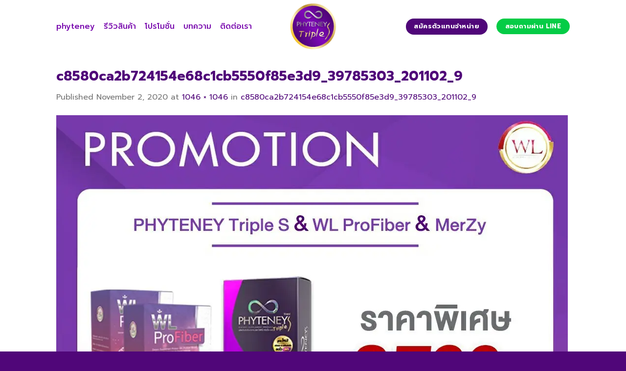

--- FILE ---
content_type: text/html; charset=UTF-8
request_url: https://www.phyteneyth.com/c8580ca2b724154e68c1cb5550f85e3d9_39785303_201102_9/
body_size: 10500
content:
<!DOCTYPE html>
<!--[if IE 9 ]> <html dir="ltr" lang="en-US" prefix="og: https://ogp.me/ns#" class="ie9 loading-site no-js"> <![endif]-->
<!--[if IE 8 ]> <html dir="ltr" lang="en-US" prefix="og: https://ogp.me/ns#" class="ie8 loading-site no-js"> <![endif]-->
<!--[if (gte IE 9)|!(IE)]><!--><html dir="ltr" lang="en-US" prefix="og: https://ogp.me/ns#" class="loading-site no-js"> <!--<![endif]-->
<head>
	<meta charset="UTF-8" />
	<meta name="viewport" content="width=device-width, initial-scale=1.0, maximum-scale=1.0, user-scalable=no" />

	<link rel="profile" href="https://gmpg.org/xfn/11" />
	<link rel="pingback" href="https://www.phyteneyth.com/xmlrpc.php" />

	<script>(function(html){html.className = html.className.replace(/\bno-js\b/,'js')})(document.documentElement);</script>
<title>c8580ca2b724154e68c1cb5550f85e3d9_39785303_201102_9 | Phyteney Triple S</title>
	<style>img:is([sizes="auto" i], [sizes^="auto," i]) { contain-intrinsic-size: 3000px 1500px }</style>
	
		<!-- All in One SEO 4.9.0 - aioseo.com -->
	<meta name="robots" content="max-image-preview:large" />
	<meta name="author" content="@@Addmin"/>
	<link rel="canonical" href="https://www.phyteneyth.com/c8580ca2b724154e68c1cb5550f85e3d9_39785303_201102_9/" />
	<meta name="generator" content="All in One SEO (AIOSEO) 4.9.0" />
		<meta property="og:locale" content="en_US" />
		<meta property="og:site_name" content="Phyteney Triple S | ผลิตภัณฑ์อาหารเสริม ตรา ไฟทินี่ ทริปเปิ้ล เอส" />
		<meta property="og:type" content="article" />
		<meta property="og:title" content="c8580ca2b724154e68c1cb5550f85e3d9_39785303_201102_9 | Phyteney Triple S" />
		<meta property="og:url" content="https://www.phyteneyth.com/c8580ca2b724154e68c1cb5550f85e3d9_39785303_201102_9/" />
		<meta property="article:published_time" content="2020-11-02T10:03:29+00:00" />
		<meta property="article:modified_time" content="2020-11-02T10:03:29+00:00" />
		<meta name="twitter:card" content="summary" />
		<meta name="twitter:title" content="c8580ca2b724154e68c1cb5550f85e3d9_39785303_201102_9 | Phyteney Triple S" />
		<script type="application/ld+json" class="aioseo-schema">
			{"@context":"https:\/\/schema.org","@graph":[{"@type":"BreadcrumbList","@id":"https:\/\/www.phyteneyth.com\/c8580ca2b724154e68c1cb5550f85e3d9_39785303_201102_9\/#breadcrumblist","itemListElement":[{"@type":"ListItem","@id":"https:\/\/www.phyteneyth.com#listItem","position":1,"name":"Home","item":"https:\/\/www.phyteneyth.com","nextItem":{"@type":"ListItem","@id":"https:\/\/www.phyteneyth.com\/c8580ca2b724154e68c1cb5550f85e3d9_39785303_201102_9\/#listItem","name":"c8580ca2b724154e68c1cb5550f85e3d9_39785303_201102_9"}},{"@type":"ListItem","@id":"https:\/\/www.phyteneyth.com\/c8580ca2b724154e68c1cb5550f85e3d9_39785303_201102_9\/#listItem","position":2,"name":"c8580ca2b724154e68c1cb5550f85e3d9_39785303_201102_9","previousItem":{"@type":"ListItem","@id":"https:\/\/www.phyteneyth.com#listItem","name":"Home"}}]},{"@type":"ItemPage","@id":"https:\/\/www.phyteneyth.com\/c8580ca2b724154e68c1cb5550f85e3d9_39785303_201102_9\/#itempage","url":"https:\/\/www.phyteneyth.com\/c8580ca2b724154e68c1cb5550f85e3d9_39785303_201102_9\/","name":"c8580ca2b724154e68c1cb5550f85e3d9_39785303_201102_9 | Phyteney Triple S","inLanguage":"en-US","isPartOf":{"@id":"https:\/\/www.phyteneyth.com\/#website"},"breadcrumb":{"@id":"https:\/\/www.phyteneyth.com\/c8580ca2b724154e68c1cb5550f85e3d9_39785303_201102_9\/#breadcrumblist"},"author":{"@id":"https:\/\/www.phyteneyth.com\/author\/addmin\/#author"},"creator":{"@id":"https:\/\/www.phyteneyth.com\/author\/addmin\/#author"},"datePublished":"2020-11-02T10:03:29+07:00","dateModified":"2020-11-02T10:03:29+07:00"},{"@type":"Organization","@id":"https:\/\/www.phyteneyth.com\/#organization","name":"Phyteney Triple S","description":"\u0e1c\u0e25\u0e34\u0e15\u0e20\u0e31\u0e13\u0e11\u0e4c\u0e2d\u0e32\u0e2b\u0e32\u0e23\u0e40\u0e2a\u0e23\u0e34\u0e21 \u0e15\u0e23\u0e32 \u0e44\u0e1f\u0e17\u0e34\u0e19\u0e35\u0e48 \u0e17\u0e23\u0e34\u0e1b\u0e40\u0e1b\u0e34\u0e49\u0e25 \u0e40\u0e2d\u0e2a","url":"https:\/\/www.phyteneyth.com\/"},{"@type":"Person","@id":"https:\/\/www.phyteneyth.com\/author\/addmin\/#author","url":"https:\/\/www.phyteneyth.com\/author\/addmin\/","name":"@@Addmin","image":{"@type":"ImageObject","@id":"https:\/\/www.phyteneyth.com\/c8580ca2b724154e68c1cb5550f85e3d9_39785303_201102_9\/#authorImage","url":"https:\/\/secure.gravatar.com\/avatar\/0933add1f99e43e33054b30e9486f3d26ee4f923206edd6aa21f0619568aa4d9?s=96&d=mm&r=g","width":96,"height":96,"caption":"@@Addmin"}},{"@type":"WebSite","@id":"https:\/\/www.phyteneyth.com\/#website","url":"https:\/\/www.phyteneyth.com\/","name":"Phyteney Triple S","description":"\u0e1c\u0e25\u0e34\u0e15\u0e20\u0e31\u0e13\u0e11\u0e4c\u0e2d\u0e32\u0e2b\u0e32\u0e23\u0e40\u0e2a\u0e23\u0e34\u0e21 \u0e15\u0e23\u0e32 \u0e44\u0e1f\u0e17\u0e34\u0e19\u0e35\u0e48 \u0e17\u0e23\u0e34\u0e1b\u0e40\u0e1b\u0e34\u0e49\u0e25 \u0e40\u0e2d\u0e2a","inLanguage":"en-US","publisher":{"@id":"https:\/\/www.phyteneyth.com\/#organization"}}]}
		</script>
		<!-- All in One SEO -->

<link rel="alternate" type="application/rss+xml" title="Phyteney Triple S &raquo; Feed" href="https://www.phyteneyth.com/feed/" />
<script type="text/javascript">
/* <![CDATA[ */
window._wpemojiSettings = {"baseUrl":"https:\/\/s.w.org\/images\/core\/emoji\/16.0.1\/72x72\/","ext":".png","svgUrl":"https:\/\/s.w.org\/images\/core\/emoji\/16.0.1\/svg\/","svgExt":".svg","source":{"concatemoji":"https:\/\/www.phyteneyth.com\/wp-includes\/js\/wp-emoji-release.min.js?ver=6.8.3"}};
/*! This file is auto-generated */
!function(s,n){var o,i,e;function c(e){try{var t={supportTests:e,timestamp:(new Date).valueOf()};sessionStorage.setItem(o,JSON.stringify(t))}catch(e){}}function p(e,t,n){e.clearRect(0,0,e.canvas.width,e.canvas.height),e.fillText(t,0,0);var t=new Uint32Array(e.getImageData(0,0,e.canvas.width,e.canvas.height).data),a=(e.clearRect(0,0,e.canvas.width,e.canvas.height),e.fillText(n,0,0),new Uint32Array(e.getImageData(0,0,e.canvas.width,e.canvas.height).data));return t.every(function(e,t){return e===a[t]})}function u(e,t){e.clearRect(0,0,e.canvas.width,e.canvas.height),e.fillText(t,0,0);for(var n=e.getImageData(16,16,1,1),a=0;a<n.data.length;a++)if(0!==n.data[a])return!1;return!0}function f(e,t,n,a){switch(t){case"flag":return n(e,"\ud83c\udff3\ufe0f\u200d\u26a7\ufe0f","\ud83c\udff3\ufe0f\u200b\u26a7\ufe0f")?!1:!n(e,"\ud83c\udde8\ud83c\uddf6","\ud83c\udde8\u200b\ud83c\uddf6")&&!n(e,"\ud83c\udff4\udb40\udc67\udb40\udc62\udb40\udc65\udb40\udc6e\udb40\udc67\udb40\udc7f","\ud83c\udff4\u200b\udb40\udc67\u200b\udb40\udc62\u200b\udb40\udc65\u200b\udb40\udc6e\u200b\udb40\udc67\u200b\udb40\udc7f");case"emoji":return!a(e,"\ud83e\udedf")}return!1}function g(e,t,n,a){var r="undefined"!=typeof WorkerGlobalScope&&self instanceof WorkerGlobalScope?new OffscreenCanvas(300,150):s.createElement("canvas"),o=r.getContext("2d",{willReadFrequently:!0}),i=(o.textBaseline="top",o.font="600 32px Arial",{});return e.forEach(function(e){i[e]=t(o,e,n,a)}),i}function t(e){var t=s.createElement("script");t.src=e,t.defer=!0,s.head.appendChild(t)}"undefined"!=typeof Promise&&(o="wpEmojiSettingsSupports",i=["flag","emoji"],n.supports={everything:!0,everythingExceptFlag:!0},e=new Promise(function(e){s.addEventListener("DOMContentLoaded",e,{once:!0})}),new Promise(function(t){var n=function(){try{var e=JSON.parse(sessionStorage.getItem(o));if("object"==typeof e&&"number"==typeof e.timestamp&&(new Date).valueOf()<e.timestamp+604800&&"object"==typeof e.supportTests)return e.supportTests}catch(e){}return null}();if(!n){if("undefined"!=typeof Worker&&"undefined"!=typeof OffscreenCanvas&&"undefined"!=typeof URL&&URL.createObjectURL&&"undefined"!=typeof Blob)try{var e="postMessage("+g.toString()+"("+[JSON.stringify(i),f.toString(),p.toString(),u.toString()].join(",")+"));",a=new Blob([e],{type:"text/javascript"}),r=new Worker(URL.createObjectURL(a),{name:"wpTestEmojiSupports"});return void(r.onmessage=function(e){c(n=e.data),r.terminate(),t(n)})}catch(e){}c(n=g(i,f,p,u))}t(n)}).then(function(e){for(var t in e)n.supports[t]=e[t],n.supports.everything=n.supports.everything&&n.supports[t],"flag"!==t&&(n.supports.everythingExceptFlag=n.supports.everythingExceptFlag&&n.supports[t]);n.supports.everythingExceptFlag=n.supports.everythingExceptFlag&&!n.supports.flag,n.DOMReady=!1,n.readyCallback=function(){n.DOMReady=!0}}).then(function(){return e}).then(function(){var e;n.supports.everything||(n.readyCallback(),(e=n.source||{}).concatemoji?t(e.concatemoji):e.wpemoji&&e.twemoji&&(t(e.twemoji),t(e.wpemoji)))}))}((window,document),window._wpemojiSettings);
/* ]]> */
</script>

<style id='wp-emoji-styles-inline-css' type='text/css'>

	img.wp-smiley, img.emoji {
		display: inline !important;
		border: none !important;
		box-shadow: none !important;
		height: 1em !important;
		width: 1em !important;
		margin: 0 0.07em !important;
		vertical-align: -0.1em !important;
		background: none !important;
		padding: 0 !important;
	}
</style>
<link rel='stylesheet' id='wp-block-library-css' href='https://www.phyteneyth.com/wp-includes/css/dist/block-library/style.min.css?ver=6.8.3' type='text/css' media='all' />
<style id='classic-theme-styles-inline-css' type='text/css'>
/*! This file is auto-generated */
.wp-block-button__link{color:#fff;background-color:#32373c;border-radius:9999px;box-shadow:none;text-decoration:none;padding:calc(.667em + 2px) calc(1.333em + 2px);font-size:1.125em}.wp-block-file__button{background:#32373c;color:#fff;text-decoration:none}
</style>
<link rel='stylesheet' id='aioseo/css/src/vue/standalone/blocks/table-of-contents/global.scss-css' href='https://www.phyteneyth.com/wp-content/plugins/all-in-one-seo-pack/dist/Lite/assets/css/table-of-contents/global.e90f6d47.css?ver=4.9.0' type='text/css' media='all' />
<style id='global-styles-inline-css' type='text/css'>
:root{--wp--preset--aspect-ratio--square: 1;--wp--preset--aspect-ratio--4-3: 4/3;--wp--preset--aspect-ratio--3-4: 3/4;--wp--preset--aspect-ratio--3-2: 3/2;--wp--preset--aspect-ratio--2-3: 2/3;--wp--preset--aspect-ratio--16-9: 16/9;--wp--preset--aspect-ratio--9-16: 9/16;--wp--preset--color--black: #000000;--wp--preset--color--cyan-bluish-gray: #abb8c3;--wp--preset--color--white: #ffffff;--wp--preset--color--pale-pink: #f78da7;--wp--preset--color--vivid-red: #cf2e2e;--wp--preset--color--luminous-vivid-orange: #ff6900;--wp--preset--color--luminous-vivid-amber: #fcb900;--wp--preset--color--light-green-cyan: #7bdcb5;--wp--preset--color--vivid-green-cyan: #00d084;--wp--preset--color--pale-cyan-blue: #8ed1fc;--wp--preset--color--vivid-cyan-blue: #0693e3;--wp--preset--color--vivid-purple: #9b51e0;--wp--preset--gradient--vivid-cyan-blue-to-vivid-purple: linear-gradient(135deg,rgba(6,147,227,1) 0%,rgb(155,81,224) 100%);--wp--preset--gradient--light-green-cyan-to-vivid-green-cyan: linear-gradient(135deg,rgb(122,220,180) 0%,rgb(0,208,130) 100%);--wp--preset--gradient--luminous-vivid-amber-to-luminous-vivid-orange: linear-gradient(135deg,rgba(252,185,0,1) 0%,rgba(255,105,0,1) 100%);--wp--preset--gradient--luminous-vivid-orange-to-vivid-red: linear-gradient(135deg,rgba(255,105,0,1) 0%,rgb(207,46,46) 100%);--wp--preset--gradient--very-light-gray-to-cyan-bluish-gray: linear-gradient(135deg,rgb(238,238,238) 0%,rgb(169,184,195) 100%);--wp--preset--gradient--cool-to-warm-spectrum: linear-gradient(135deg,rgb(74,234,220) 0%,rgb(151,120,209) 20%,rgb(207,42,186) 40%,rgb(238,44,130) 60%,rgb(251,105,98) 80%,rgb(254,248,76) 100%);--wp--preset--gradient--blush-light-purple: linear-gradient(135deg,rgb(255,206,236) 0%,rgb(152,150,240) 100%);--wp--preset--gradient--blush-bordeaux: linear-gradient(135deg,rgb(254,205,165) 0%,rgb(254,45,45) 50%,rgb(107,0,62) 100%);--wp--preset--gradient--luminous-dusk: linear-gradient(135deg,rgb(255,203,112) 0%,rgb(199,81,192) 50%,rgb(65,88,208) 100%);--wp--preset--gradient--pale-ocean: linear-gradient(135deg,rgb(255,245,203) 0%,rgb(182,227,212) 50%,rgb(51,167,181) 100%);--wp--preset--gradient--electric-grass: linear-gradient(135deg,rgb(202,248,128) 0%,rgb(113,206,126) 100%);--wp--preset--gradient--midnight: linear-gradient(135deg,rgb(2,3,129) 0%,rgb(40,116,252) 100%);--wp--preset--font-size--small: 13px;--wp--preset--font-size--medium: 20px;--wp--preset--font-size--large: 36px;--wp--preset--font-size--x-large: 42px;--wp--preset--spacing--20: 0.44rem;--wp--preset--spacing--30: 0.67rem;--wp--preset--spacing--40: 1rem;--wp--preset--spacing--50: 1.5rem;--wp--preset--spacing--60: 2.25rem;--wp--preset--spacing--70: 3.38rem;--wp--preset--spacing--80: 5.06rem;--wp--preset--shadow--natural: 6px 6px 9px rgba(0, 0, 0, 0.2);--wp--preset--shadow--deep: 12px 12px 50px rgba(0, 0, 0, 0.4);--wp--preset--shadow--sharp: 6px 6px 0px rgba(0, 0, 0, 0.2);--wp--preset--shadow--outlined: 6px 6px 0px -3px rgba(255, 255, 255, 1), 6px 6px rgba(0, 0, 0, 1);--wp--preset--shadow--crisp: 6px 6px 0px rgba(0, 0, 0, 1);}:where(.is-layout-flex){gap: 0.5em;}:where(.is-layout-grid){gap: 0.5em;}body .is-layout-flex{display: flex;}.is-layout-flex{flex-wrap: wrap;align-items: center;}.is-layout-flex > :is(*, div){margin: 0;}body .is-layout-grid{display: grid;}.is-layout-grid > :is(*, div){margin: 0;}:where(.wp-block-columns.is-layout-flex){gap: 2em;}:where(.wp-block-columns.is-layout-grid){gap: 2em;}:where(.wp-block-post-template.is-layout-flex){gap: 1.25em;}:where(.wp-block-post-template.is-layout-grid){gap: 1.25em;}.has-black-color{color: var(--wp--preset--color--black) !important;}.has-cyan-bluish-gray-color{color: var(--wp--preset--color--cyan-bluish-gray) !important;}.has-white-color{color: var(--wp--preset--color--white) !important;}.has-pale-pink-color{color: var(--wp--preset--color--pale-pink) !important;}.has-vivid-red-color{color: var(--wp--preset--color--vivid-red) !important;}.has-luminous-vivid-orange-color{color: var(--wp--preset--color--luminous-vivid-orange) !important;}.has-luminous-vivid-amber-color{color: var(--wp--preset--color--luminous-vivid-amber) !important;}.has-light-green-cyan-color{color: var(--wp--preset--color--light-green-cyan) !important;}.has-vivid-green-cyan-color{color: var(--wp--preset--color--vivid-green-cyan) !important;}.has-pale-cyan-blue-color{color: var(--wp--preset--color--pale-cyan-blue) !important;}.has-vivid-cyan-blue-color{color: var(--wp--preset--color--vivid-cyan-blue) !important;}.has-vivid-purple-color{color: var(--wp--preset--color--vivid-purple) !important;}.has-black-background-color{background-color: var(--wp--preset--color--black) !important;}.has-cyan-bluish-gray-background-color{background-color: var(--wp--preset--color--cyan-bluish-gray) !important;}.has-white-background-color{background-color: var(--wp--preset--color--white) !important;}.has-pale-pink-background-color{background-color: var(--wp--preset--color--pale-pink) !important;}.has-vivid-red-background-color{background-color: var(--wp--preset--color--vivid-red) !important;}.has-luminous-vivid-orange-background-color{background-color: var(--wp--preset--color--luminous-vivid-orange) !important;}.has-luminous-vivid-amber-background-color{background-color: var(--wp--preset--color--luminous-vivid-amber) !important;}.has-light-green-cyan-background-color{background-color: var(--wp--preset--color--light-green-cyan) !important;}.has-vivid-green-cyan-background-color{background-color: var(--wp--preset--color--vivid-green-cyan) !important;}.has-pale-cyan-blue-background-color{background-color: var(--wp--preset--color--pale-cyan-blue) !important;}.has-vivid-cyan-blue-background-color{background-color: var(--wp--preset--color--vivid-cyan-blue) !important;}.has-vivid-purple-background-color{background-color: var(--wp--preset--color--vivid-purple) !important;}.has-black-border-color{border-color: var(--wp--preset--color--black) !important;}.has-cyan-bluish-gray-border-color{border-color: var(--wp--preset--color--cyan-bluish-gray) !important;}.has-white-border-color{border-color: var(--wp--preset--color--white) !important;}.has-pale-pink-border-color{border-color: var(--wp--preset--color--pale-pink) !important;}.has-vivid-red-border-color{border-color: var(--wp--preset--color--vivid-red) !important;}.has-luminous-vivid-orange-border-color{border-color: var(--wp--preset--color--luminous-vivid-orange) !important;}.has-luminous-vivid-amber-border-color{border-color: var(--wp--preset--color--luminous-vivid-amber) !important;}.has-light-green-cyan-border-color{border-color: var(--wp--preset--color--light-green-cyan) !important;}.has-vivid-green-cyan-border-color{border-color: var(--wp--preset--color--vivid-green-cyan) !important;}.has-pale-cyan-blue-border-color{border-color: var(--wp--preset--color--pale-cyan-blue) !important;}.has-vivid-cyan-blue-border-color{border-color: var(--wp--preset--color--vivid-cyan-blue) !important;}.has-vivid-purple-border-color{border-color: var(--wp--preset--color--vivid-purple) !important;}.has-vivid-cyan-blue-to-vivid-purple-gradient-background{background: var(--wp--preset--gradient--vivid-cyan-blue-to-vivid-purple) !important;}.has-light-green-cyan-to-vivid-green-cyan-gradient-background{background: var(--wp--preset--gradient--light-green-cyan-to-vivid-green-cyan) !important;}.has-luminous-vivid-amber-to-luminous-vivid-orange-gradient-background{background: var(--wp--preset--gradient--luminous-vivid-amber-to-luminous-vivid-orange) !important;}.has-luminous-vivid-orange-to-vivid-red-gradient-background{background: var(--wp--preset--gradient--luminous-vivid-orange-to-vivid-red) !important;}.has-very-light-gray-to-cyan-bluish-gray-gradient-background{background: var(--wp--preset--gradient--very-light-gray-to-cyan-bluish-gray) !important;}.has-cool-to-warm-spectrum-gradient-background{background: var(--wp--preset--gradient--cool-to-warm-spectrum) !important;}.has-blush-light-purple-gradient-background{background: var(--wp--preset--gradient--blush-light-purple) !important;}.has-blush-bordeaux-gradient-background{background: var(--wp--preset--gradient--blush-bordeaux) !important;}.has-luminous-dusk-gradient-background{background: var(--wp--preset--gradient--luminous-dusk) !important;}.has-pale-ocean-gradient-background{background: var(--wp--preset--gradient--pale-ocean) !important;}.has-electric-grass-gradient-background{background: var(--wp--preset--gradient--electric-grass) !important;}.has-midnight-gradient-background{background: var(--wp--preset--gradient--midnight) !important;}.has-small-font-size{font-size: var(--wp--preset--font-size--small) !important;}.has-medium-font-size{font-size: var(--wp--preset--font-size--medium) !important;}.has-large-font-size{font-size: var(--wp--preset--font-size--large) !important;}.has-x-large-font-size{font-size: var(--wp--preset--font-size--x-large) !important;}
:where(.wp-block-post-template.is-layout-flex){gap: 1.25em;}:where(.wp-block-post-template.is-layout-grid){gap: 1.25em;}
:where(.wp-block-columns.is-layout-flex){gap: 2em;}:where(.wp-block-columns.is-layout-grid){gap: 2em;}
:root :where(.wp-block-pullquote){font-size: 1.5em;line-height: 1.6;}
</style>
<link rel='stylesheet' id='flatsome-icons-css' href='https://www.phyteneyth.com/wp-content/themes/flatsome/assets/css/fl-icons.css?ver=3.3' type='text/css' media='all' />
<link rel='stylesheet' id='flatsome-main-css' href='https://www.phyteneyth.com/wp-content/themes/flatsome/assets/css/flatsome.css?ver=3.8.3' type='text/css' media='all' />
<link rel='stylesheet' id='flatsome-style-css' href='https://www.phyteneyth.com/wp-content/themes/flatsome/style.css?ver=3.8.3' type='text/css' media='all' />
<script type="text/javascript" src="https://www.phyteneyth.com/wp-includes/js/jquery/jquery.min.js?ver=3.7.1" id="jquery-core-js"></script>
<script type="text/javascript" src="https://www.phyteneyth.com/wp-includes/js/jquery/jquery-migrate.min.js?ver=3.4.1" id="jquery-migrate-js"></script>
<link rel="https://api.w.org/" href="https://www.phyteneyth.com/wp-json/" /><link rel="alternate" title="JSON" type="application/json" href="https://www.phyteneyth.com/wp-json/wp/v2/media/409" /><link rel="EditURI" type="application/rsd+xml" title="RSD" href="https://www.phyteneyth.com/xmlrpc.php?rsd" />
<meta name="generator" content="WordPress 6.8.3" />
<link rel='shortlink' href='https://www.phyteneyth.com/?p=409' />
<link rel="alternate" title="oEmbed (JSON)" type="application/json+oembed" href="https://www.phyteneyth.com/wp-json/oembed/1.0/embed?url=https%3A%2F%2Fwww.phyteneyth.com%2Fc8580ca2b724154e68c1cb5550f85e3d9_39785303_201102_9%2F" />
<link rel="alternate" title="oEmbed (XML)" type="text/xml+oembed" href="https://www.phyteneyth.com/wp-json/oembed/1.0/embed?url=https%3A%2F%2Fwww.phyteneyth.com%2Fc8580ca2b724154e68c1cb5550f85e3d9_39785303_201102_9%2F&#038;format=xml" />
<style>.bg{opacity: 0; transition: opacity 1s; -webkit-transition: opacity 1s;} .bg-loaded{opacity: 1;}</style><!--[if IE]><link rel="stylesheet" type="text/css" href="https://www.phyteneyth.com/wp-content/themes/flatsome/assets/css/ie-fallback.css"><script src="//cdnjs.cloudflare.com/ajax/libs/html5shiv/3.6.1/html5shiv.js"></script><script>var head = document.getElementsByTagName('head')[0],style = document.createElement('style');style.type = 'text/css';style.styleSheet.cssText = ':before,:after{content:none !important';head.appendChild(style);setTimeout(function(){head.removeChild(style);}, 0);</script><script src="https://www.phyteneyth.com/wp-content/themes/flatsome/assets/libs/ie-flexibility.js"></script><![endif]-->    <script type="text/javascript">
    WebFontConfig = {
      google: { families: [ "Prompt:regular,700","Prompt:regular,regular","Prompt:regular,500","Dancing+Script:regular,400", ] }
    };
    (function() {
      var wf = document.createElement('script');
      wf.src = 'https://ajax.googleapis.com/ajax/libs/webfont/1/webfont.js';
      wf.type = 'text/javascript';
      wf.async = 'true';
      var s = document.getElementsByTagName('script')[0];
      s.parentNode.insertBefore(wf, s);
    })(); </script>
  <link rel="icon" href="https://www.phyteneyth.com/wp-content/uploads/2019/05/cropped-logo_phyteney-32x32.png" sizes="32x32" />
<link rel="icon" href="https://www.phyteneyth.com/wp-content/uploads/2019/05/cropped-logo_phyteney-192x192.png" sizes="192x192" />
<link rel="apple-touch-icon" href="https://www.phyteneyth.com/wp-content/uploads/2019/05/cropped-logo_phyteney-180x180.png" />
<meta name="msapplication-TileImage" content="https://www.phyteneyth.com/wp-content/uploads/2019/05/cropped-logo_phyteney-270x270.png" />
<style id="custom-css" type="text/css">:root {--primary-color: #500679;}.header-main{height: 108px}#logo img{max-height: 108px}#logo{width:126px;}#logo img{padding:6px 0;}.header-bottom{min-height: 10px}.header-top{min-height: 30px}.transparent .header-main{height: 122px}.transparent #logo img{max-height: 122px}.has-transparent + .page-title:first-of-type,.has-transparent + #main > .page-title,.has-transparent + #main > div > .page-title,.has-transparent + #main .page-header-wrapper:first-of-type .page-title{padding-top: 122px;}.header.show-on-scroll,.stuck .header-main{height:72px!important}.stuck #logo img{max-height: 72px!important}.header-bg-color, .header-wrapper {background-color: rgba(255,255,255,0.9)}.header-bottom {background-color: #f1f1f1}.header-main .nav > li > a{line-height: 16px }.stuck .header-main .nav > li > a{line-height: 50px }@media (max-width: 549px) {.header-main{height: 70px}#logo img{max-height: 70px}}/* Color */.accordion-title.active, .has-icon-bg .icon .icon-inner,.logo a, .primary.is-underline, .primary.is-link, .badge-outline .badge-inner, .nav-outline > li.active> a,.nav-outline >li.active > a, .cart-icon strong,[data-color='primary'], .is-outline.primary{color: #500679;}/* Color !important */[data-text-color="primary"]{color: #500679!important;}/* Background Color */[data-text-bg="primary"]{background-color: #500679;}/* Background */.scroll-to-bullets a,.featured-title, .label-new.menu-item > a:after, .nav-pagination > li > .current,.nav-pagination > li > span:hover,.nav-pagination > li > a:hover,.has-hover:hover .badge-outline .badge-inner,button[type="submit"], .button.wc-forward:not(.checkout):not(.checkout-button), .button.submit-button, .button.primary:not(.is-outline),.featured-table .title,.is-outline:hover, .has-icon:hover .icon-label,.nav-dropdown-bold .nav-column li > a:hover, .nav-dropdown.nav-dropdown-bold > li > a:hover, .nav-dropdown-bold.dark .nav-column li > a:hover, .nav-dropdown.nav-dropdown-bold.dark > li > a:hover, .is-outline:hover, .tagcloud a:hover,.grid-tools a, input[type='submit']:not(.is-form), .box-badge:hover .box-text, input.button.alt,.nav-box > li > a:hover,.nav-box > li.active > a,.nav-pills > li.active > a ,.current-dropdown .cart-icon strong, .cart-icon:hover strong, .nav-line-bottom > li > a:before, .nav-line-grow > li > a:before, .nav-line > li > a:before,.banner, .header-top, .slider-nav-circle .flickity-prev-next-button:hover svg, .slider-nav-circle .flickity-prev-next-button:hover .arrow, .primary.is-outline:hover, .button.primary:not(.is-outline), input[type='submit'].primary, input[type='submit'].primary, input[type='reset'].button, input[type='button'].primary, .badge-inner{background-color: #500679;}/* Border */.nav-vertical.nav-tabs > li.active > a,.scroll-to-bullets a.active,.nav-pagination > li > .current,.nav-pagination > li > span:hover,.nav-pagination > li > a:hover,.has-hover:hover .badge-outline .badge-inner,.accordion-title.active,.featured-table,.is-outline:hover, .tagcloud a:hover,blockquote, .has-border, .cart-icon strong:after,.cart-icon strong,.blockUI:before, .processing:before,.loading-spin, .slider-nav-circle .flickity-prev-next-button:hover svg, .slider-nav-circle .flickity-prev-next-button:hover .arrow, .primary.is-outline:hover{border-color: #500679}.nav-tabs > li.active > a{border-top-color: #500679}.widget_shopping_cart_content .blockUI.blockOverlay:before { border-left-color: #500679 }.woocommerce-checkout-review-order .blockUI.blockOverlay:before { border-left-color: #500679 }/* Fill */.slider .flickity-prev-next-button:hover svg,.slider .flickity-prev-next-button:hover .arrow{fill: #500679;}/* Background Color */[data-icon-label]:after, .secondary.is-underline:hover,.secondary.is-outline:hover,.icon-label,.button.secondary:not(.is-outline),.button.alt:not(.is-outline), .badge-inner.on-sale, .button.checkout, .single_add_to_cart_button{ background-color:#f2d062; }[data-text-bg="secondary"]{background-color: #f2d062;}/* Color */.secondary.is-underline,.secondary.is-link, .secondary.is-outline,.stars a.active, .star-rating:before, .woocommerce-page .star-rating:before,.star-rating span:before, .color-secondary{color: #f2d062}/* Color !important */[data-text-color="secondary"]{color: #f2d062!important;}/* Border */.secondary.is-outline:hover{border-color:#f2d062}.success.is-underline:hover,.success.is-outline:hover,.success{background-color: #3b5998}.success-color, .success.is-link, .success.is-outline{color: #3b5998;}.success-border{border-color: #3b5998!important;}/* Color !important */[data-text-color="success"]{color: #3b5998!important;}/* Background Color */[data-text-bg="success"]{background-color: #3b5998;}body{font-size: 100%;}body{font-family:"Prompt", sans-serif}body{font-weight: 0}.nav > li > a {font-family:"Prompt", sans-serif;}.nav > li > a {font-weight: 500;}h1,h2,h3,h4,h5,h6,.heading-font, .off-canvas-center .nav-sidebar.nav-vertical > li > a{font-family: "Prompt", sans-serif;}h1,h2,h3,h4,h5,h6,.heading-font,.banner h1,.banner h2{font-weight: 700;}h1,h2,h3,h4,h5,h6,.heading-font{color: #500679;}.alt-font{font-family: "Dancing Script", sans-serif;}.alt-font{font-weight: 400!important;}.header:not(.transparent) .header-nav.nav > li > a {color: #7706ad;}.header:not(.transparent) .header-nav.nav > li > a:hover,.header:not(.transparent) .header-nav.nav > li.active > a,.header:not(.transparent) .header-nav.nav > li.current > a,.header:not(.transparent) .header-nav.nav > li > a.active,.header:not(.transparent) .header-nav.nav > li > a.current{color: #d9b155;}.header-nav.nav-line-bottom > li > a:before,.header-nav.nav-line-grow > li > a:before,.header-nav.nav-line > li > a:before,.header-nav.nav-box > li > a:hover,.header-nav.nav-box > li.active > a,.header-nav.nav-pills > li > a:hover,.header-nav.nav-pills > li.active > a{color:#FFF!important;background-color: #d9b155;}a{color: #500679;}a:hover{color: #f2d062;}.tagcloud a:hover{border-color: #f2d062;background-color: #f2d062;}.absolute-footer, html{background-color: #500679}/* Custom CSS *//*Header*/.header.show-on-scroll, .stuck .header-main,.absolute-footer.dark {background: #cb60b3; /* Old browsers */background: -moz-linear-gradient(-45deg,#cb60b3 0%, #8407be 50%, #de47ac 100%); /* FF3.6-15 */background: -webkit-linear-gradient(-45deg,#cb60b3 0%,#8407be 50%,#de47ac 100%); /* Chrome10-25,Safari5.1-6 */background: linear-gradient(135deg,#cb60b3 0%,#8407be 50%,#de47ac 100%); /* W3C, IE10+, FF16+, Chrome26+, Opera12+, Safari7+ */filter: progid:DXImageTransform.Microsoft.gradient( startColorstr='#cb60b3', endColorstr='#de47ac',GradientType=1 ); /* IE6-9 fallback on horizontal gradient */}.header-main .nav > li > a { color: #7706ad;}.stuck .header-main .nav > li > a { color: #fdf08a!important;}.header-button-2 a {background-color: #05cc46!important;color: #fff!important;border-color: #05cc46!important;}.header-button a:hover { background: #fdf08a!important;}.line-btn {background-color: #05cc46!important;color: #fff!important;border-color: #05cc46!important;}.box .box-shadow-2 {background: background: #cb60b3; /* Old browsers */background: -moz-linear-gradient(-45deg,#cb60b3 0%, #8407be 50%, #de47ac 100%); /* FF3.6-15 */background: -webkit-linear-gradient(-45deg,#cb60b3 0%,#8407be 50%,#de47ac 100%); /* Chrome10-25,Safari5.1-6 */background: linear-gradient(135deg,#e468c8 0%,#850bbd 50%,#e468c8 100%);color: #313149;padding:10px;border: 5px solid #fdf08a;border-radius:15px;display:inline-block;margin: 75px 0;}/*Footer*/.copyright-footer { color: #fff;}#comments { display: none;}.fix-bottom {display: none;}/* Custom CSS Tablet */@media (max-width: 849px){#footer {margin-bottom: 90px;}.fix-bottom {display: block;position: fixed;bottom: 0;width: 100%;z-index: 999;padding: 5px 20px;text-align: center;background: #b20000;box-sizing: border-box;left: 0;}.fix-bottom h4 {display: block;font-size: 20px;color: #edff00;margin-right: 20px;font-weight: 400;}.fix-bottom a {display: inline-block;background: #00c300;color: #ff4500!important;font-size: 18px;padding: 5px 95px;box-sizing: border-box;border-radius: 20px;font-weight: 600;}}/* Custom CSS Mobile */@media (max-width: 549px){.transparent #logo img {max-height: 65px;}.header .flex-row,.transparent .header-main {height: 65px;}.main-img {padding-top: 65px;}.col {padding-bottom: 10px;} .header-main {background: #cb60b3;background: -moz-linear-gradient(-45deg,#cb60b3 0%, #8407be 50%, #de47ac 100%);background: -webkit-linear-gradient(-45deg,#cb60b3 0%,#8407be 50%,#de47ac 100%);background: linear-gradient(135deg,#cb60b3 0%,#8407be 50%,#de47ac 100%);filter: progid:DXImageTransform.Microsoft.gradient( startColorstr='#cb60b3', endColorstr='#de47ac',GradientType=1 );}}.label-new.menu-item > a:after{content:"New";}.label-hot.menu-item > a:after{content:"Hot";}.label-sale.menu-item > a:after{content:"Sale";}.label-popular.menu-item > a:after{content:"Popular";}</style></head>

<body data-rsssl=1 class="attachment wp-singular attachment-template-default single single-attachment postid-409 attachmentid-409 attachment-jpeg wp-theme-flatsome lightbox nav-dropdown-has-arrow">


<a class="skip-link screen-reader-text" href="#main">Skip to content</a>

<div id="wrapper">


<header id="header" class="header has-sticky sticky-jump">
   <div class="header-wrapper">
	<div id="masthead" class="header-main show-logo-center">
      <div class="header-inner flex-row container logo-center" role="navigation">

          <!-- Logo -->
          <div id="logo" class="flex-col logo">
            <!-- Header logo -->
<a href="https://www.phyteneyth.com/" title="Phyteney Triple S - ผลิตภัณฑ์อาหารเสริม ตรา ไฟทินี่ ทริปเปิ้ล เอส" rel="home">
    <img width="126" height="108" src="https://www.phyteneyth.com/wp-content/uploads/2019/05/logo_phyteney.png" class="header_logo header-logo" alt="Phyteney Triple S"/><img  width="126" height="108" src="https://www.phyteneyth.com/wp-content/uploads/2019/05/logo_phyteney.png" class="header-logo-dark" alt="Phyteney Triple S"/></a>
          </div>

          <!-- Mobile Left Elements -->
          <div class="flex-col show-for-medium flex-left">
            <ul class="mobile-nav nav nav-left ">
                          </ul>
          </div>

          <!-- Left Elements -->
          <div class="flex-col hide-for-medium flex-left
            ">
            <ul class="header-nav header-nav-main nav nav-left  nav-size-large nav-spacing-medium" >
              <li id="menu-item-18" class="menu-item menu-item-type-post_type menu-item-object-page menu-item-home  menu-item-18"><a href="https://www.phyteneyth.com/" class="nav-top-link">phyteney</a></li>
<li id="menu-item-27" class="menu-item menu-item-type-custom menu-item-object-custom  menu-item-27"><a href="#review" class="nav-top-link">รีวิวสินค้า</a></li>
<li id="menu-item-31" class="menu-item menu-item-type-custom menu-item-object-custom  menu-item-31"><a href="#promotion" class="nav-top-link">โปรโมชั่น</a></li>
<li id="menu-item-30" class="menu-item menu-item-type-post_type menu-item-object-page  menu-item-30"><a href="https://www.phyteneyth.com/%e0%b8%9a%e0%b8%97%e0%b8%84%e0%b8%a7%e0%b8%b2%e0%b8%a1/" class="nav-top-link">บทความ</a></li>
<li id="menu-item-32" class="menu-item menu-item-type-custom menu-item-object-custom  menu-item-32"><a href="#contact" class="nav-top-link">ติดต่อเรา</a></li>
            </ul>
          </div>

          <!-- Right Elements -->
          <div class="flex-col hide-for-medium flex-right">
            <ul class="header-nav header-nav-main nav nav-right  nav-size-large nav-spacing-medium">
              <li class="html header-button-1">
	<div class="header-button">
	<a href="/ตัวแทนจำหน่าย/" class="button primary"  style="border-radius:99px;">
    <span>สมัครตัวแทนจำหน่าย</span>
  </a>
	</div>
</li>


<li class="html header-button-2">
	<div class="header-button">
	<a rel="noopener noreferrer" href="http://line.me/ti/p/@ph88" target="_blank" class="button secondary is-outline"  style="border-radius:99px;">
    <span>สอบถามผ่าน Line </span>
  </a>
	</div>
</li>
            </ul>
          </div>

          <!-- Mobile Right Elements -->
          <div class="flex-col show-for-medium flex-right">
            <ul class="mobile-nav nav nav-right ">
              <li class="nav-icon has-icon">
  <div class="header-button">		<a href="#" data-open="#main-menu" data-pos="left" data-bg="main-menu-overlay" data-color="" class="icon primary button circle is-small" aria-controls="main-menu" aria-expanded="false">
		
		  <i class="icon-menu" ></i>
		  		</a>
	 </div> </li>            </ul>
          </div>

      </div><!-- .header-inner -->
     
      </div><!-- .header-main -->
<div class="header-bg-container fill"><div class="header-bg-image fill"></div><div class="header-bg-color fill"></div></div><!-- .header-bg-container -->   </div><!-- header-wrapper-->
</header>


<main id="main" class="">

	<div id="primary" class="content-area image-attachment page-wrapper">
		<div id="content" class="site-content" role="main">
			<div class="row">
				<div class="large-12 columns">

				
					<article id="post-409" class="post-409 attachment type-attachment status-inherit hentry">
						<header class="entry-header">
							<h1 class="entry-title">c8580ca2b724154e68c1cb5550f85e3d9_39785303_201102_9</h1>

							<div class="entry-meta">
								Published <span class="entry-date"><time class="entry-date" datetime="2020-11-02T10:03:29+07:00">November 2, 2020</time></span> at <a href="https://www.phyteneyth.com/wp-content/uploads/2020/11/c8580ca2b724154e68c1cb5550f85e3d9_39785303_201102_9.jpg" title="Link to full-size image">1046 &times; 1046</a> in <a href="https://www.phyteneyth.com/c8580ca2b724154e68c1cb5550f85e3d9_39785303_201102_9/" title="Return to c8580ca2b724154e68c1cb5550f85e3d9_39785303_201102_9" rel="gallery">c8580ca2b724154e68c1cb5550f85e3d9_39785303_201102_9</a>															</div><!-- .entry-meta -->
						</header><!-- .entry-header -->

						<div class="entry-content">

							<div class="entry-attachment">
								<div class="attachment">
									
									<a href="https://www.phyteneyth.com/ce8e4b11f89476660b7fdf95bac9a9dfa_22046621_201102/" title="c8580ca2b724154e68c1cb5550f85e3d9_39785303_201102_9" rel="attachment"><img width="1046" height="1046" src="https://www.phyteneyth.com/wp-content/uploads/2020/11/c8580ca2b724154e68c1cb5550f85e3d9_39785303_201102_9.jpg.webp" class="attachment-1200x1200 size-1200x1200" alt="" decoding="async" fetchpriority="high" srcset="https://www.phyteneyth.com/wp-content/uploads/2020/11/c8580ca2b724154e68c1cb5550f85e3d9_39785303_201102_9.jpg.webp 1046w, https://www.phyteneyth.com/wp-content/uploads/2020/11/c8580ca2b724154e68c1cb5550f85e3d9_39785303_201102_9-300x300.jpg.webp 300w, https://www.phyteneyth.com/wp-content/uploads/2020/11/c8580ca2b724154e68c1cb5550f85e3d9_39785303_201102_9-1024x1024.jpg.webp 1024w, https://www.phyteneyth.com/wp-content/uploads/2020/11/c8580ca2b724154e68c1cb5550f85e3d9_39785303_201102_9-150x150.jpg.webp 150w, https://www.phyteneyth.com/wp-content/uploads/2020/11/c8580ca2b724154e68c1cb5550f85e3d9_39785303_201102_9-768x768.jpg.webp 768w" sizes="(max-width: 1046px) 100vw, 1046px" /></a>
								</div><!-- .attachment -->

															</div><!-- .entry-attachment -->

														
						</div><!-- .entry-content -->

						<footer class="entry-meta">
															Both comments and trackbacks are currently closed.																				</footer><!-- .entry-meta -->

						
							<nav role="navigation" id="image-navigation" class="navigation-image">
								<div class="nav-previous"><a href='https://www.phyteneyth.com/c8580ca2b724154e68c1cb5550f85e3d9_39785303_201102_8/'><span class="meta-nav">&larr;</span> Previous</a></div>
								<div class="nav-next"><a href='https://www.phyteneyth.com/ce8e4b11f89476660b7fdf95bac9a9dfa_22046621_201102/'>Next <span class="meta-nav">&rarr;</span></a></div>
							</nav><!-- #image-navigation -->
					</article><!-- #post-409 -->

					
							</div><!-- .large-12 -->
			</div><!-- .row -->
		</div><!-- #content -->
	</div><!-- #primary -->


</main><!-- #main -->

<footer id="footer" class="footer-wrapper">

	<div class="fix-bottom"> <h4>สอบถามข้อมูลคลิกแอดไลน์</h4> <a href="http://line.me/ti/p/@ph88 " target="_blank">@ph88</a></div>
<!-- FOOTER 1 -->


<!-- FOOTER 2 -->



<div class="absolute-footer dark medium-text-center text-center">
  <div class="container clearfix">

    
    <div class="footer-primary pull-left">
            <div class="copyright-footer">
        Copyright 2026 © Phyteney Triple S      </div>
          </div><!-- .left -->
  </div><!-- .container -->
</div><!-- .absolute-footer -->
<a href="#top" class="back-to-top button icon invert plain fixed bottom z-1 is-outline circle" id="top-link"><i class="icon-angle-up" ></i></a>

</footer><!-- .footer-wrapper -->

</div><!-- #wrapper -->

<!-- Mobile Sidebar -->
<div id="main-menu" class="mobile-sidebar no-scrollbar mfp-hide">
    <div class="sidebar-menu no-scrollbar ">
        <ul class="nav nav-sidebar  nav-vertical nav-uppercase">
              <li class="menu-item menu-item-type-post_type menu-item-object-page menu-item-home menu-item-18"><a href="https://www.phyteneyth.com/" class="nav-top-link">phyteney</a></li>
<li class="menu-item menu-item-type-custom menu-item-object-custom menu-item-27"><a href="#review" class="nav-top-link">รีวิวสินค้า</a></li>
<li class="menu-item menu-item-type-custom menu-item-object-custom menu-item-31"><a href="#promotion" class="nav-top-link">โปรโมชั่น</a></li>
<li class="menu-item menu-item-type-post_type menu-item-object-page menu-item-30"><a href="https://www.phyteneyth.com/%e0%b8%9a%e0%b8%97%e0%b8%84%e0%b8%a7%e0%b8%b2%e0%b8%a1/" class="nav-top-link">บทความ</a></li>
<li class="menu-item menu-item-type-custom menu-item-object-custom menu-item-32"><a href="#contact" class="nav-top-link">ติดต่อเรา</a></li>
        </ul>
    </div><!-- inner -->
</div><!-- #mobile-menu -->
<script type="speculationrules">
{"prefetch":[{"source":"document","where":{"and":[{"href_matches":"\/*"},{"not":{"href_matches":["\/wp-*.php","\/wp-admin\/*","\/wp-content\/uploads\/*","\/wp-content\/*","\/wp-content\/plugins\/*","\/wp-content\/themes\/flatsome\/*","\/*\\?(.+)"]}},{"not":{"selector_matches":"a[rel~=\"nofollow\"]"}},{"not":{"selector_matches":".no-prefetch, .no-prefetch a"}}]},"eagerness":"conservative"}]}
</script>
<script type="module"  src="https://www.phyteneyth.com/wp-content/plugins/all-in-one-seo-pack/dist/Lite/assets/table-of-contents.95d0dfce.js?ver=4.9.0" id="aioseo/js/src/vue/standalone/blocks/table-of-contents/frontend.js-js"></script>
<script type="text/javascript" src="https://www.phyteneyth.com/wp-content/themes/flatsome/inc/extensions/flatsome-live-search/flatsome-live-search.js?ver=3.8.3" id="flatsome-live-search-js"></script>
<script type="text/javascript" src="https://www.phyteneyth.com/wp-includes/js/hoverIntent.min.js?ver=1.10.2" id="hoverIntent-js"></script>
<script type="text/javascript" id="flatsome-js-js-extra">
/* <![CDATA[ */
var flatsomeVars = {"ajaxurl":"https:\/\/www.phyteneyth.com\/wp-admin\/admin-ajax.php","rtl":"","sticky_height":"72","user":{"can_edit_pages":false}};
/* ]]> */
</script>
<script type="text/javascript" src="https://www.phyteneyth.com/wp-content/themes/flatsome/assets/js/flatsome.js?ver=3.8.3" id="flatsome-js-js"></script>

</body>
</html>


<!-- Page cached by LiteSpeed Cache 7.6.2 on 2026-01-16 07:29:32 -->